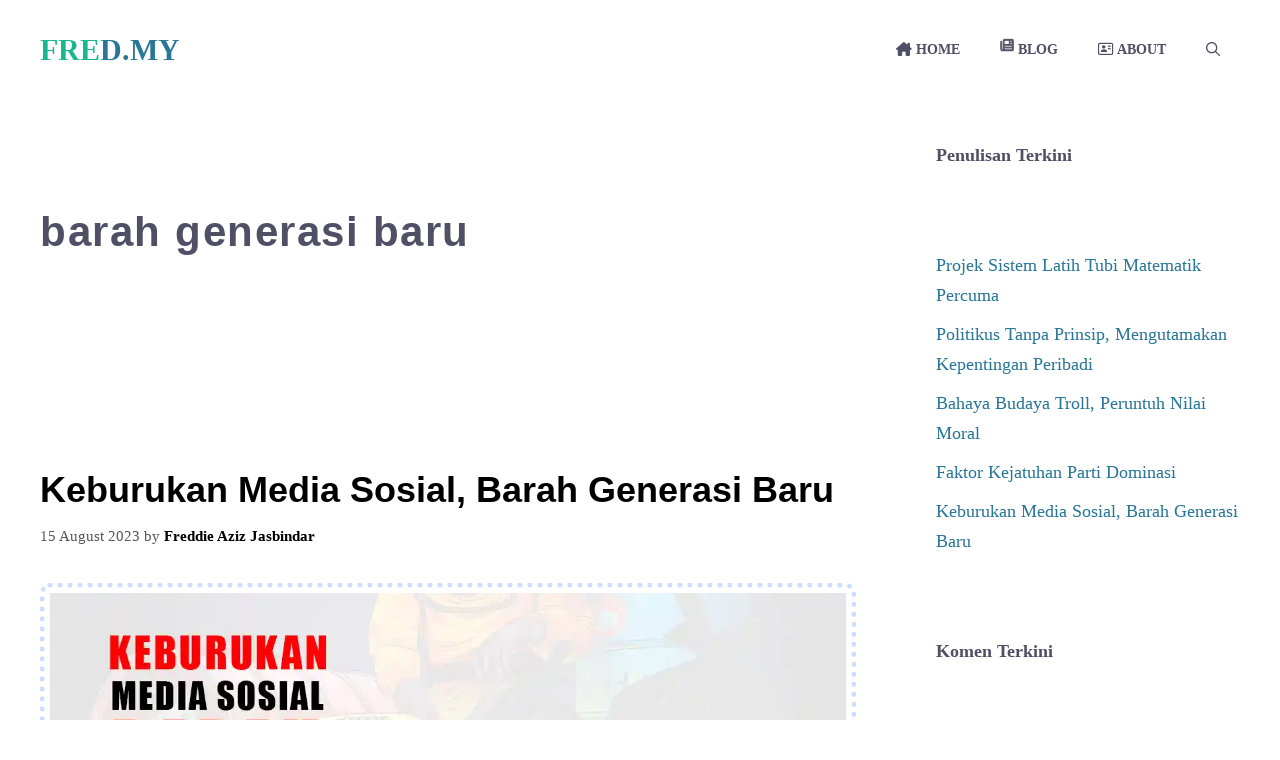

--- FILE ---
content_type: text/css
request_url: https://fred.my/wp-content/themes/fredd/style.css?ver=1694930783
body_size: 1092
content:
/*
Theme Name:   fred.my
Theme URI:    https://fred.my
Description:  Official Theme Freddie Aziz Jasbindar - fred.my
Author:       Haru Elie, Freddie Aziz
Author URI:   https://fred.my 
Template:     generatepress
Version:      0.1
*/
.button {
  margin-right: 8px;
  padding: 8px 16px;
  font-size: 14px;
  font-weight: 500;
  border: 1px solid;
  border-radius: 4px;
  cursor: pointer;
}
.button.primary {
  color: #fff;
  border-color: #007bff;
}
.button.success {
  color: #fff;
  border-color: #28a745;
  background-color: #218838;
}
.button.warning {
  color: #212529;
  border-color: #ffc107;
  background-color: #cc8400;
}
.button.danger {
  color: #fff;
  border-color: #dc3545;
  background-color: #b2162a;
}
.button:hover {
  opacity: 0.9;
  filter: brightness(90%);
}
/* Gaya untuk float box */
.PaduAQ-float-box {
  position: fixed;
  bottom: 10px; /* Meletakkan float box di bahagian bawah */
  right: 10px; /* Meletakkan float box di bahagian kanan */
  background-color: #ff5733; /* Warna latar belakang untuk float box */
  color: #fff; /* Warna teks */
  padding: 10px; /* Pembungkus untuk kandungan dalam float box */
  border-radius: 5px; /* Bulatan sudut untuk float box */
  box-shadow: 0px 0px 10px rgba(0, 0, 0, 0.5); /* Bayangan kotak untuk float box */
  z-index: 999; /* Tetapkan z-indeks tinggi untuk memastikan float box berada di atas kandungan lain */
}

/* Gaya untuk butang tutup */
.PaduAQ-close-float-box {
  position: absolute;
  top: -10px; /* Meletakkan butang tutup betul-betul di bahagian atas tanpa margin */
  left: -10px; /* Meletakkan butang tutup betul-betul di bahagian kiri tanpa margin */
  background-color: #000; /* Warna latar belakang butang tutup */
  color: #fff; /* Warna teks butang tutup */
  border: none;
  border-radius: 50%; /* Membuat butang tutup menjadi bulat */
  width: 20px; /* Lebar butang tutup */
  height: 20px; /* Tinggi butang tutup (sama dengan lebar untuk membuat bulatan sempurna) */
  font-size: 12px; /* Saiz fon butang tutup */
  cursor: pointer;
  display: flex; /* Menggunakan flexbox */
  justify-content: center; /* Pusatkan horizontal */
  align-items: center; /* Pusatkan vertikal */
}

/* Gaya untuk kandungan float box */
.PaduAQ-float-box-content {
  padding: 10px;
}
.inside-article a,
.paging-navigation a,
.comments-area a,
.page-header a {
  color: #000;
  font-weight: bold;
}

.modal.show,
body.modal-open {
  overflow: hidden;
}
.wp-block-image {
  padding-bottom: 20px;
}
.wp-block-image img {
  border-radius: 8px;
}
.featured-image img,
.post-image img {
  padding: 5px;
  border: 5px dotted #aecaff9c;
  border-radius: 10px;
}
.wp-block-rank-math-toc-block {
  margin-bottom: 1.5em;
}
.wp-block-rank-math-toc-block h2 {
  background: #365899;
  padding: 10px 12px 10px 18px;
  cursor: pointer;
  font-size: 18px !important;
  font-weight: 400 !important;
  position: relative;
  margin-bottom: 0;
  color: #fff;
  border-radius: 10px;
}
.wp-block-rank-math-toc-block nav {
  padding: 0 10px;
  max-height: 0;
  overflow: hidden;
}
.wp-block-rank-math-toc-block h2:before {
  display: inline-block;
  content: "";
  width: 0;
  height: 0;
  border-style: solid;
  border-width: 6px 0 6px 12px;
  border-color: transparent transparent transparent #fff;
  margin-right: 8px;
}
#rank-math-toc li {
  border-bottom: 1px dashed #365899;
  margin-left: -25px;
}
#rank-math-toc li:hover {
  font-weight: 700;
}
#rank-math-toc li:last-child {
  border: none;
}
div#rank-math-toc a {
  color: #000;
}
div#rank-math-toc nav {
  background-color: #aecaff9c !important;
  border-radius: 10px;
}
.modal {
  position: fixed;
  top: 0;
  left: 0;
  width: 100%;
  height: 100%;
  background-color: rgba(0, 0, 0, 0.8);
  display: flex;
  justify-content: center;
  align-items: center;
  opacity: 0;
  pointer-events: none;
  transition: opacity 0.5s;
  z-index: 999999999;
  backdrop-filter: blur(5px);
}
.modal-content {
  width: 75%;
  background-color: #fff;
  padding: 20px;
  border-radius: 5px;
  box-shadow: 0 0 10px rgba(0, 0, 0, 0.3);
  position: relative;
  z-index: 1;
  max-height: 70vh;
  overflow-y: auto;
}
.modal-actions {
  display: flex;
  justify-content: flex-end;
  margin-top: 20px;
}
.modal.show {
  opacity: 1;
  pointer-events: auto;
}
.modal.show ~ .content {
  filter: blur(5px);
}
.modal.show #agreeBtn:focus ~ .modal-content {
  display: none;
}
.modal.show #modal-content {
  display: block;
}
